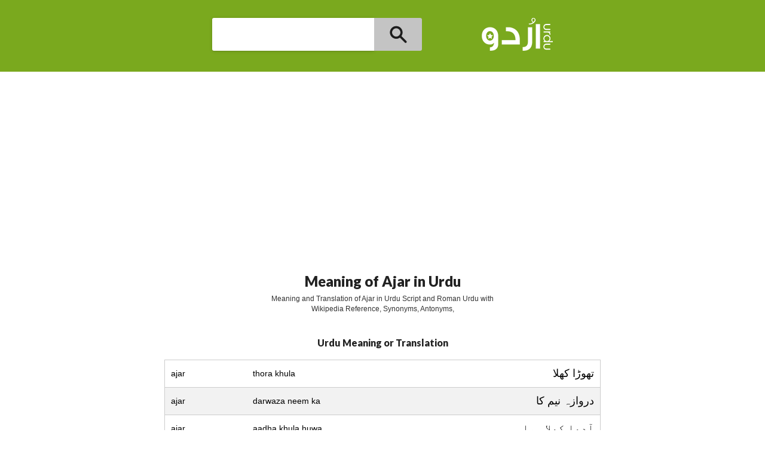

--- FILE ---
content_type: text/html; charset=utf-8
request_url: https://meaning.urdu.co/ajar/
body_size: 2804
content:

<!DOCTYPE html>

<html xmlns="http://www.w3.org/1999/xhtml">
<head id="Head1"><title>
	Meaning of Ajar  in Urdu - تھوڑا کھلا  / thora khula Meanings - Urdu Dictionary
</title><meta name="description" content="Meaning and Translation of Ajar  in Urdu Script and Roman Urdu with Reference and Related Words" /><link rel='prev' title='Urdu Meaning of Aitchbone ' href='http://meaning.urdu.co/aitchbone/' /><link rel='next' title='Urdu Meaning of (co)religionist ' href='http://meaning.urdu.co/(co)religionist/' /><meta name="viewport" content="width=device-width, initial-scale=1, maximum-scale=1" /><link href="/css/css.css" rel="stylesheet" /><link href="../css/udm.css" rel="stylesheet" /><link rel="canonical" href="http://meaning.urdu.co/ajar/" /><link href="https://fonts.googleapis.com/css?family=Lato:900" rel="stylesheet" />
    <script src="https://ajax.googleapis.com/ajax/libs/jquery/1.12.4/jquery.min.js"></script>

    <style>
        h1 {
        font-size:24px;}
    </style>
</head>
<body>
<header>
<div class="cms-row udm-bar">
                <div class="udm-search cms-pos-rel">
                 
                        <form id="main_search" class="header-search-form" action="/search.aspx">
                      
                                <div class="header-search-wrapper">
                                    <input type="text" maxlength="1000" value="" autocomplete="off" autocapitalize="off" autocorrect="off" name="word" class="search-input" id="q" data-term="">
                                    <button type="submit" class="dicticon-search-submit" value=""></button>
                                    <div class="udm-logo"> <a href="http://dictionary.urdu.co/">  <img src="/images/logo.png" alt="Urdu Dictionary" /></a></div>
                                </div>
                            
                      
                        </form>
                </div>
            </div>
    <div id="ad_one" class="cms-row cms-p20 cms-text-center">

        <script async src="//pagead2.googlesyndication.com/pagead/js/adsbygoogle.js"></script>
<!-- meaning.urdu.co -->
<ins class="adsbygoogle"
     style="display:block"
     data-ad-client="ca-pub-7415536999055874"
     data-ad-slot="4461071461"
     data-ad-format="auto"></ins>
<script>
    (adsbygoogle = window.adsbygoogle || []).push({});
</script>

    </div>
</header>

    <div class="cms-container">
   <div class="cms-row">
            <div class="cms-col-12 cms-text-center cms-p10 udm-heading">
<h1>
    Meaning of Ajar  in Urdu</h1>
                <p style="max-width:400px;margin-right:auto;margin-left:auto;" class="cms-text-center">
                    Meaning and Translation of Ajar  in Urdu Script and Roman Urdu with Wikipedia Reference, Synonyms, Antonyms, 
                </p>
        </div>
   </div>

        <div class="cms-row cms-p10">

             <div id="result"><div class="cms-pt10 cms-pb10 cms-text-center" itemscope itemtype="http://schema.org/Table"><h2 itemprop="about">Urdu Meaning or Translation</h2><table class="cms-table"><tr><td>ajar</td> <td></td> <td>thora khula</td> <td style="text-align:right;font-size:18px;">تھوڑا کھلا</td></tr><tr><td>ajar</td> <td></td> <td>darwaza neem ka</td> <td style="text-align:right;font-size:18px;">دروازہ نيم کا</td></tr><tr><td>ajar</td> <td></td> <td>aadha khula huwa</td> <td style="text-align:right;font-size:18px;">آدھا کھلا ہوا</td></tr></table></div><div class="cms-row cms-text-center" style="padding-top:10px;padding-bottom:10px;">
<script async src="//pagead2.googlesyndication.com/pagead/js/adsbygoogle.js"></script>
<!-- meaning -->
<ins class="adsbygoogle"
     style="display:inline-block;width:300px;height:250px"
     data-ad-client="ca-pub-7415536999055874"
     data-ad-slot="9069933062"></ins>
<script>
    (adsbygoogle = window.adsbygoogle || []).push({});
</script>
    </div><div class="cms-pt10 cms-pb10 cms-text-center" itemscope itemtype="http://schema.org/Table"><h2 itemprop="about">English Meaning of Roman-Urdu Word Ajar </h2><table class="cms-table"><thead><tr><td style='width:33.333%'>Roman Urdu</td> <td style='width:33.333%'>English</td> <td style='width:33.333%;text-align:right;'>اردو</td></tr></thead><tr><td><a href="http://meaning.urdu.co/reward">ajar</a></td> <td><a href="http://meaning.urdu.co/reward">reward</a></td> <td style='font-size:18px;text-align:right;'><span dir='rtl'>اجر</span></td></tr><tr><td><a href="http://meaning.urdu.co/gratuity">ajar</a></td> <td><a href="http://meaning.urdu.co/gratuity">gratuity</a></td> <td style='font-size:18px;text-align:right;'><span dir='rtl'>اجر</span></td></tr></table></div>Object reference not set to an instance of an object.<div class="cms-pt10 cms-pb10 cms-text-center" itemscope itemtype="http://schema.org/Table"><h2 itemprop="about">Wikipedia</h2><table class="cms-table"><tr> <td><p>Ajar or AJAR may refer to:</p></td></tr><tr> <td><a href="https://en.wikipedia.org/wiki/Ajar" target="_blank">Read more at wikipedia</a></td></tr></table></div><div class="cms-pt10 cms-pb10 cms-text-center" itemscope itemtype="http://schema.org/Table"><h2 itemprop="about">Synonyms</h2><table class="cms-table"><tr> <td class="cms-text-center udm-text-center udm-links"><a href="/open/">open</a> <a href="/unclosed/">unclosed</a> <a href="/unlatched/">unlatched</a> <a href="/unshut/">unshut</a> <a href="//"></a> <a href="/closed/">closed</a> <a href="/wide+open/">wide open</a> <a href="//"></a> </td></tr></table></div><div class="cms-pt10 cms-pb10 cms-text-center" itemscope itemtype="http://schema.org/Table"><h2 itemprop="about">Antonyms</h2><table class="cms-table"><tr> <td class="cms-text-center udm-text-center udm-links"><a href="/closed/">closed</a> <a href="/wide+open/">wide open</a> <a href="//"></a> </td></tr></table></div><div class="cms-pt10 cms-pb10 cms-text-center"><h2>More Words</h2></div><table class="cms-table"><tr><td><p style='font-size:10px;color:#666666'>Previous Word</p><p style='font-size:24px;font-weight:bold;margin-top:0px;'><a title="Urdu Meaning of aitchbone" href="http://meaning.urdu.co/aitchbone/">Aitchbone </a></p></td><td style="text-align:right;font-size:10px;color:#666666;"><p>Next Word</p><p style='font-size:24px;font-weight:bold;margin-top:0px;'><a title="Urdu Meaning of (co)religionist " href="http://meaning.urdu.co/(co)religionist/">(co)religionist </a></p></td></tr></table></div>
            
            </div>

        <div id="ad_two" class="cms-row cms-p10 cms-text-center">



            <script async src="//pagead2.googlesyndication.com/pagead/js/adsbygoogle.js"></script>
<!-- MatchIT -->
<ins class="adsbygoogle"
     style="display:block"
     data-ad-client="ca-pub-7415536999055874"
     data-ad-slot="9128808663"
     data-ad-format="autorelaxed"></ins>
<script>
    (adsbygoogle = window.adsbygoogle || []).push({});
</script>
        </div>

        <div>


        </div>

    </div>
<div style='max-width:768px;padding:30px;text-align:cetner;margin:auto'>Sponsored Video
<iframe style="width:100%;height:300px;" src="https://www.youtube.com/embed/FxiNciJdCQo" title="YouTube video player" frameborder="0" allow="accelerometer; autoplay; clipboard-write; encrypted-media; gyroscope; picture-in-picture" allowfullscreen></iframe>
</div>
  <footer>
        <div class="cms-text-center cms-mt50">
            <p>Copyright © 2016 Urdu.co</p>
        </div>
    </footer>

    <script>
        (function (i, s, o, g, r, a, m) {
            i['GoogleAnalyticsObject'] = r; i[r] = i[r] || function () {
                (i[r].q = i[r].q || []).push(arguments)
            }, i[r].l = 1 * new Date(); a = s.createElement(o),
            m = s.getElementsByTagName(o)[0]; a.async = 1; a.src = g; m.parentNode.insertBefore(a, m)
        })(window, document, 'script', 'https://www.google-analytics.com/analytics.js', 'ga');

        ga('create', 'UA-3504141-8', 'auto');
        ga('send', 'pageview');

</script>

    
    <img style="display:none;" src="http://meaning.urdu.co/stats.aspx?word=ajar" />
    
    
</body>
</html>



--- FILE ---
content_type: text/html; charset=utf-8
request_url: https://www.google.com/recaptcha/api2/aframe
body_size: 265
content:
<!DOCTYPE HTML><html><head><meta http-equiv="content-type" content="text/html; charset=UTF-8"></head><body><script nonce="bchtvAh11aVqETpvN5UgHw">/** Anti-fraud and anti-abuse applications only. See google.com/recaptcha */ try{var clients={'sodar':'https://pagead2.googlesyndication.com/pagead/sodar?'};window.addEventListener("message",function(a){try{if(a.source===window.parent){var b=JSON.parse(a.data);var c=clients[b['id']];if(c){var d=document.createElement('img');d.src=c+b['params']+'&rc='+(localStorage.getItem("rc::a")?sessionStorage.getItem("rc::b"):"");window.document.body.appendChild(d);sessionStorage.setItem("rc::e",parseInt(sessionStorage.getItem("rc::e")||0)+1);localStorage.setItem("rc::h",'1769018399467');}}}catch(b){}});window.parent.postMessage("_grecaptcha_ready", "*");}catch(b){}</script></body></html>